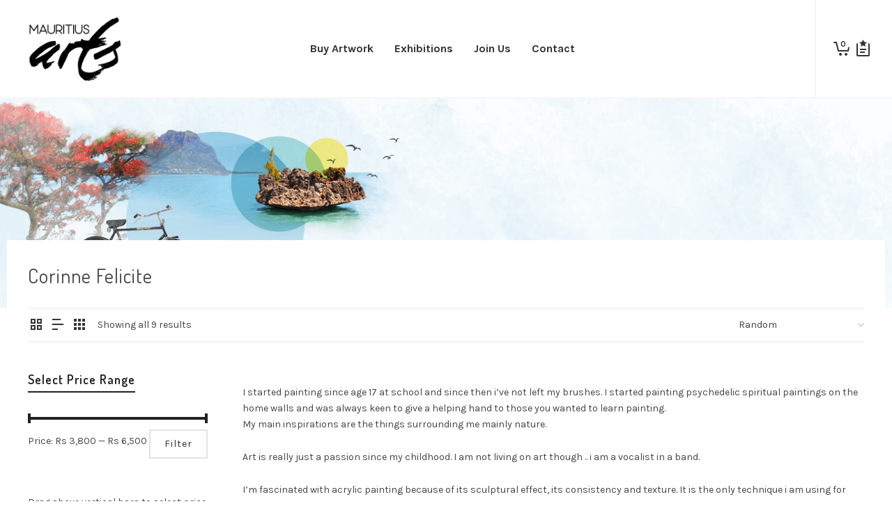

--- FILE ---
content_type: text/css
request_url: https://mauritiusarts.com/wp-content/themes/atelier-child/style.css
body_size: 476
content:
/* LICENSE & DETAILS
   ==================================================

	Theme Name: Atelier Child Theme
	Theme URI: http://atelier.swiftideas.com
	Description: An Incredible Responsive Multi-Purpose WordPress WooCommerce Theme - Designed & Developed by Swift Ideas ( www.swiftideas.com )
	License: GNU General Public License version 3.0
	License URI: http://www.gnu.org/licenses/gpl-3.0.html
	Template: atelier
	Version: 1.0
	Author: Swift Ideas
	Author URI: www.swiftideas.com

	All files, unless otherwise stated, are released under the GNU General Public License
	version 3.0 (http://www.gnu.org/licenses/gpl-3.0.html)

   ==================================================
*/

/* --------------------------------------------
	CHILD THEME CSS
-------------------------------------------- */

/*************************************************************************************************************************************************
* KI NOUVELLE PAGE
*************************************************************************************************************************************************/

.frm-ki-nouvelle .gsection_description, .frm-bio .gsection_description {
    font-size: 1em!important;
}

.frm-ki-nouvelle .gfield_label, .frm-bio .gfield_label {
	font-size: 1.1em!important;
}

.frm-ki-nouvelle .gfield_description, .frm-bio .gfield_description {
    font-size: 0.95em!important;
}

.ki-nouvelle-sec-desc, .bio-sec-desc {
	border-bottom:none!important;
}


/*************************************************************************************************************************************************
* GALLERY SINGLE PAGE
*************************************************************************************************************************************************/

.heading-text.container h1.entry-title {
	color: #eabe12!important;
}


/** woocommerce filter **/

.woo-global-filters-enabled .sf-mobile-shop-filters-link {
	display: none;
}

img.attachment-shop_catalog.size-shop_catalog.wp-post-image, .woocommerce div.product div.images .woocommerce-product-gallery__wrapper img {
	height: 380px;
	object-fit:scale-down;
	background-color: #f3f3f3;
}

article.post.single-post-standard figure.media-wrap {
	display: none; 
}

.blog-item-details {
	display: none;
}

.home .sf-icon-box-content {
	display: none;
}

.yikes-easy-mc-form .submit-button-inline-label {
   width: 15% !important;
}

span.yikes-mailchimp-submit-button-span-text {
	color: white;
}

span.posted_in {
    display: none!important;
}

.home .shop-actions.clearfix {
	display: none!important;
}

/** 
** RELATED WORK OWL CAROUSEL 
**/

.product-carousel.mauarts-ctm-carousel.related-products.spb_content_element.carousel-wrap {
	padding-top: 0px;
}

.mauart-ctm-nav.customNavigation {
    padding-bottom: 30px;
}

/** 
* IMPORTED FROM YELLOW PENCIL 
**/

body .header-right .aux-item .widget{
	top:20%;
	position: relative;
}

#ajaxsearchpro2_1 .promagnifier {
	display: none;
}

body .wcml-cs-active-currency .wcml-cs-item-toggle{
	padding-left:7px;
}



--- FILE ---
content_type: text/plain
request_url: https://www.google-analytics.com/j/collect?v=1&_v=j102&a=67301937&t=pageview&_s=1&dl=https%3A%2F%2Fmauritiusarts.com%2Fartist%2Fcorinne-felicite%2F&ul=en-us%40posix&dt=Corinne%20Felicite%20%E2%80%93%20Mauritius%20Arts%20%E2%80%93%20Online%20Art%20Gallery&sr=1280x720&vp=1280x720&_u=IEBAAEABAAAAACAAI~&jid=1699852411&gjid=2046388784&cid=1145053073.1765900364&tid=UA-106245099-1&_gid=1479982125.1765900364&_r=1&_slc=1&z=941427027
body_size: -451
content:
2,cG-BEX3HJWRH5

--- FILE ---
content_type: application/x-javascript
request_url: https://mauritiusarts.com/wp-content/plugins/woo-related-products-refresh-on-reload/public/js/woo-related-products-public.js?ver=1.0.0
body_size: -279
content:
(function( $ ) {
	'use strict';

	/**
    Slider - 1.0 (using owl-slider)
	 */

$(document).ready(function() {
  var owl = $("#woorelatedproducts");
  owl.owlCarousel({
      items : 4,
      itemsDesktop : [1000,4],
      itemsDesktopSmall : [900,4],
      itemsTablet: [600,2],
      autoPlay: 3500,
      itemsMobile : false,
      slideSpeed : 600,
      paginationSpeed : 1000,
      rewindSpeed : 1000,
  });
 
  // Custom Navigation Events
  $(".next").click(function(){
    owl.trigger('owl.next');
  })
  $(".prev").click(function(){
    owl.trigger('owl.prev');
  })
 
});

})( jQuery );